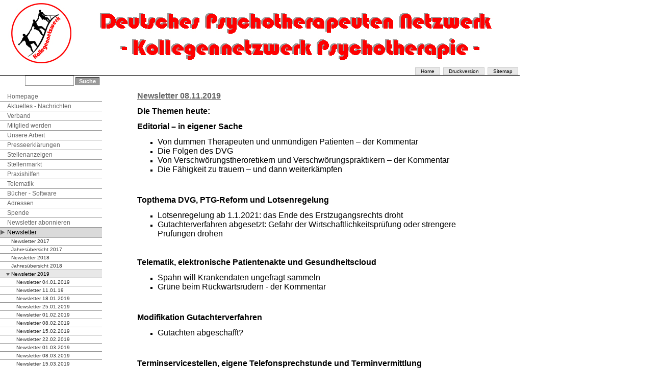

--- FILE ---
content_type: text/html; charset=UTF-8
request_url: http://www.kollegennetzwerk-psychotherapie.de/index.php?page=906223011&f=1&i=2001216051&s=529776315&ss=906223011
body_size: 3784
content:
<html>
<head>
<!DOCTYPE html PUBLIC "-//W3C//DTD HTML 4.01 Transitional//EN"
   "http://www.w3.org/TR/html4/loose.dtd">
<meta http-equiv="Content-type" content="text/html;charset=UTF-8">
<META NAME="Title" CONTENT="Deutsches Psychotherapeutennetzwerk">
<META NAME="Author" CONTENT="Deutsches Psychotherapeutennetzwerk">
<META NAME="Publisher" CONTENT="Deutsches Psychotherapeutennetzwerk">
<META NAME="Copyright" CONTENT="Deutsches Psychotherapeutennetzwerk">
<META NAME="Keywords" CONTENT="Deutsches Psychotherapeutennetzwerk, Kollegennetzwerk Psychotherapie">
<META NAME="Description" CONTENT="Deutsches Psychotherapeutennetzwerk">
<META NAME="Robots" CONTENT="INDEX,FOLLOW">
<meta http-equiv="pragma" content="no-cache">
<title>Deutsches Psychotherapeutennetzwerk</title>
<!--  -->
<link href="cms_css.css" rel="stylesheet" type="text/css">
<script language="JavaScript" type="text/JavaScript">
<!--
function MM_reloadPage(init) {  //reloads the window if Nav4 resized
  if (init==true) with (navigator) {if ((appName=="Netscape")&&(parseInt(appVersion)==4)) {
    document.MM_pgW=innerWidth; document.MM_pgH=innerHeight; onresize=MM_reloadPage; }}
  else if (innerWidth!=document.MM_pgW || innerHeight!=document.MM_pgH) location.reload();
}
MM_reloadPage(true);
//-->
</script>
<style type="text/css">
<!--
div#copy a {
	font-family: Arial, Helvetica, sans-serif;
	font-size: 10px;
	font-weight: normal;
	color: #999999;
	text-decoration: none;
	text-align: right;
	clear: both;
}

-->
</style>
</head>

<body>
<div id="page">
  <div id="banner"><img src="header/headlogo.jpg" alt="Deutsches Psychotherapeutennetzwerk - Newsletter 08.11.2019"></div>
  <div id="subbanner"><a href="index.php?page=home&amp;f=1&amp;i=home" target="_self">Home</a>&nbsp; 
<a href="print.php?page=906223011&amp;f=1" target="_blank">Druckversion</a>&nbsp;
<a href="index.php?page=sitemap&amp;f=2" target="_self">Sitemap</a>&nbsp;</div>
  <div id="menue"> 
    <div style="text-align: right; padding-right: 5px">
      <form action="index.php?page=search&amp;f=2&amp;i=home" method="post">
        <input name="search" type="text" class="inputtext" id="search" size="10">
        <input name="Submit2" type="submit" class="inputsubmit" value="Suche">
      </form>
    </div>
    <div id="nav">
    <a href="index.php?page=home&amp;f=1&amp;i=home" class="hauptlink">Homepage</a>
	
<a href="index.php?page=1586445332&amp;f=1&amp;i=1586445332" class="hauptlink">Aktuelles - Nachrichten</a>
	
<a href="index.php?page=1404363340&amp;f=1&amp;i=1404363340" class="hauptlink">Verband</a>
	
<a href="index.php?page=588077040&amp;f=1&amp;i=588077040" class="hauptlink">Mitglied werden</a>
	
<a href="index.php?page=1025072102&amp;f=1&amp;i=1025072102" class="hauptlink">Unsere Arbeit</a>
	
<a href="index.php?page=2068426342&amp;f=1&amp;i=2068426342" class="hauptlink">Presseerklärungen</a>
	
<a href="index.php?page=1956138861&amp;f=1&amp;i=1956138861" class="hauptlink">Stellenanzeigen</a>
	
<a href="index.php?page=1189532237&amp;f=1&amp;i=1189532237" class="hauptlink">Stellenmarkt</a>
	
<a href="index.php?page=1259174671&amp;f=1&amp;i=1259174671" class="hauptlink">Praxishilfen</a>
	
<a href="index.php?page=1231636173&amp;f=1&amp;i=1231636173" class="hauptlink">Telematik</a>
	
<a href="index.php?page=98947312&amp;f=1&amp;i=98947312" class="hauptlink">Bücher - Software</a>
	
<a href="index.php?page=2085809809&amp;f=1&amp;i=2085809809" class="hauptlink">Adressen</a>
	
<a href="index.php?page=1576762242&amp;f=1&amp;i=1576762242" class="hauptlink">Spende</a>
	
<a href="index.php?page=1008202268&amp;f=1&amp;i=1008202268" class="hauptlink">Newsletter abonnieren</a>
	
<a href="index.php?page=2001216051&amp;f=1&amp;i=2001216051" class="hoverlink">Newsletter</a>
		<div id="subnav">
		<a href="index.php?page=1305425684&amp;f=1&amp;i=2001216051&amp;s=1305425684" class="sublink">Newsletter 2017</a>
					
<a href="index.php?page=736763059&amp;f=1&amp;i=2001216051&amp;s=736763059" class="sublink">Jahresübersicht 2017</a>
					
<a href="index.php?page=1757960303&amp;f=1&amp;i=2001216051&amp;s=1757960303" class="sublink">Newsletter 2018</a>
					
<a href="index.php?page=1962962516&amp;f=1&amp;i=2001216051&amp;s=1962962516" class="sublink">Jahresübersicht 2018</a>
					
<a href="index.php?page=529776315&amp;f=1&amp;i=2001216051&amp;s=529776315" class="hoversublink">Newsletter 2019</a>
											<div id="subsubnav">
							<a href="index.php?page=520283647&amp;f=1&amp;i=2001216051&amp;s=529776315&amp;ss=520283647" class="subsublink">Newsletter 04.01.2019</a>
<a href="index.php?page=1723586946&amp;f=1&amp;i=2001216051&amp;s=529776315&amp;ss=1723586946" class="subsublink">Newsletter 11.01.19</a>
<a href="index.php?page=1554630054&amp;f=1&amp;i=2001216051&amp;s=529776315&amp;ss=1554630054" class="subsublink">Newsletter 18.01.2019</a>
<a href="index.php?page=554282248&amp;f=1&amp;i=2001216051&amp;s=529776315&amp;ss=554282248" class="subsublink">Newsletter 25.01.2019</a>
<a href="index.php?page=1322825701&amp;f=1&amp;i=2001216051&amp;s=529776315&amp;ss=1322825701" class="subsublink">Newsletter 01.02.2019</a>
<a href="index.php?page=1855648928&amp;f=1&amp;i=2001216051&amp;s=529776315&amp;ss=1855648928" class="subsublink">Newsletter 08.02.2019</a>
<a href="index.php?page=1567143917&amp;f=1&amp;i=2001216051&amp;s=529776315&amp;ss=1567143917" class="subsublink">Newsletter 15.02.2019</a>
<a href="index.php?page=1945953899&amp;f=1&amp;i=2001216051&amp;s=529776315&amp;ss=1945953899" class="subsublink">Newsletter 22.02.2019</a>
<a href="index.php?page=1460081510&amp;f=1&amp;i=2001216051&amp;s=529776315&amp;ss=1460081510" class="subsublink">Newsletter 01.03.2019</a>
<a href="index.php?page=458072096&amp;f=1&amp;i=2001216051&amp;s=529776315&amp;ss=458072096" class="subsublink">Newsletter 08.03.2019</a>
<a href="index.php?page=1291658176&amp;f=1&amp;i=2001216051&amp;s=529776315&amp;ss=1291658176" class="subsublink">Newsletter 15.03.2019</a>
<a href="index.php?page=1790922073&amp;f=1&amp;i=2001216051&amp;s=529776315&amp;ss=1790922073" class="subsublink">Newsletter 22.03.2019</a>
<a href="index.php?page=2066259827&amp;f=1&amp;i=2001216051&amp;s=529776315&amp;ss=2066259827" class="subsublink">Newsletter 29.03.2019</a>
<a href="index.php?page=268865407&amp;f=1&amp;i=2001216051&amp;s=529776315&amp;ss=268865407" class="subsublink">Newsletter 05.04.2019</a>
<a href="index.php?page=1907051940&amp;f=1&amp;i=2001216051&amp;s=529776315&amp;ss=1907051940" class="subsublink">newsletter 12.04.2019</a>
<a href="index.php?page=719853641&amp;f=1&amp;i=2001216051&amp;s=529776315&amp;ss=719853641" class="subsublink">Newsletter 19.04.2019</a>
<a href="index.php?page=1928903318&amp;f=1&amp;i=2001216051&amp;s=529776315&amp;ss=1928903318" class="subsublink">Newsletter 26.04.2019</a>
<a href="index.php?page=244388072&amp;f=1&amp;i=2001216051&amp;s=529776315&amp;ss=244388072" class="subsublink">Newsletter 03.05.2019</a>
<a href="index.php?page=212287405&amp;f=1&amp;i=2001216051&amp;s=529776315&amp;ss=212287405" class="subsublink">Newsletter 10.05.2019</a>
<a href="index.php?page=1172507399&amp;f=1&amp;i=2001216051&amp;s=529776315&amp;ss=1172507399" class="subsublink">Newsletter 17.05.2019</a>
<a href="index.php?page=2119329782&amp;f=1&amp;i=2001216051&amp;s=529776315&amp;ss=2119329782" class="subsublink">Newsletter 24.05.2019</a>
<a href="index.php?page=2132903758&amp;f=1&amp;i=2001216051&amp;s=529776315&amp;ss=2132903758" class="subsublink">Newsletter 31.05.2019</a>
<a href="index.php?page=841892899&amp;f=1&amp;i=2001216051&amp;s=529776315&amp;ss=841892899" class="subsublink">Newsletter 07.06.2019</a>
<a href="index.php?page=276623152&amp;f=1&amp;i=2001216051&amp;s=529776315&amp;ss=276623152" class="subsublink">Newsletter 14.06.2019</a>
<a href="index.php?page=489724503&amp;f=1&amp;i=2001216051&amp;s=529776315&amp;ss=489724503" class="subsublink">Newsletter 21.06.2019</a>
<a href="index.php?page=346192108&amp;f=1&amp;i=2001216051&amp;s=529776315&amp;ss=346192108" class="subsublink">Newsletter 28.06.2019</a>
<a href="index.php?page=1722072107&amp;f=1&amp;i=2001216051&amp;s=529776315&amp;ss=1722072107" class="subsublink">Newsletter 05.07.2019</a>
<a href="index.php?page=1648826626&amp;f=1&amp;i=2001216051&amp;s=529776315&amp;ss=1648826626" class="subsublink">Newsletter 12.07.2019</a>
<a href="index.php?page=2011222113&amp;f=1&amp;i=2001216051&amp;s=529776315&amp;ss=2011222113" class="subsublink">Newsletter 19.07.2019</a>
<a href="index.php?page=1386489662&amp;f=1&amp;i=2001216051&amp;s=529776315&amp;ss=1386489662" class="subsublink">Newsletter 26.07.2019</a>
<a href="index.php?page=996590260&amp;f=1&amp;i=2001216051&amp;s=529776315&amp;ss=996590260" class="subsublink">Newsletter 02.08.2019</a>
<a href="index.php?page=486547399&amp;f=1&amp;i=2001216051&amp;s=529776315&amp;ss=486547399" class="subsublink">Newsletter 09.08.2019</a>
<a href="index.php?page=901590674&amp;f=1&amp;i=2001216051&amp;s=529776315&amp;ss=901590674" class="subsublink">Newsletter 16.08.2019</a>
<a href="index.php?page=1774536137&amp;f=1&amp;i=2001216051&amp;s=529776315&amp;ss=1774536137" class="subsublink">Newsletter 23.08.2019</a>
<a href="index.php?page=1045109604&amp;f=1&amp;i=2001216051&amp;s=529776315&amp;ss=1045109604" class="subsublink">Newsletter 30.08.2019</a>
<a href="index.php?page=698076587&amp;f=1&amp;i=2001216051&amp;s=529776315&amp;ss=698076587" class="subsublink">Newsletter 06.09.2019</a>
<a href="index.php?page=1999598282&amp;f=1&amp;i=2001216051&amp;s=529776315&amp;ss=1999598282" class="subsublink">Newsletter 13.09.2019</a>
<a href="index.php?page=601329765&amp;f=1&amp;i=2001216051&amp;s=529776315&amp;ss=601329765" class="subsublink">Newsletter 20.09.2019</a>
<a href="index.php?page=328205898&amp;f=1&amp;i=2001216051&amp;s=529776315&amp;ss=328205898" class="subsublink">Newsletter 27.09.2019</a>
<a href="index.php?page=1656357937&amp;f=1&amp;i=2001216051&amp;s=529776315&amp;ss=1656357937" class="subsublink">Newsletter 04.10.2019</a>
<a href="index.php?page=855717229&amp;f=1&amp;i=2001216051&amp;s=529776315&amp;ss=855717229" class="subsublink">Newsletter 11.10.2019</a>
<a href="index.php?page=731485486&amp;f=1&amp;i=2001216051&amp;s=529776315&amp;ss=731485486" class="subsublink">Newsletter 18.10.2019</a>
<a href="index.php?page=690422011&amp;f=1&amp;i=2001216051&amp;s=529776315&amp;ss=690422011" class="subsublink">Newsletter 25.10.2019</a>
<a href="index.php?page=1284581575&amp;f=1&amp;i=2001216051&amp;s=529776315&amp;ss=1284581575" class="subsublink">Newsletter 01.11.2019</a>
<a href="index.php?page=906223011&amp;f=1&amp;i=2001216051&amp;s=529776315&amp;ss=906223011" class="hoversubsublink">Newsletter 08.11.2019</a>
<a href="index.php?page=1847598160&amp;f=1&amp;i=2001216051&amp;s=529776315&amp;ss=1847598160" class="subsublink">Newsletter 15.11.2019</a>
<a href="index.php?page=1889497653&amp;f=1&amp;i=2001216051&amp;s=529776315&amp;ss=1889497653" class="subsublink">Newsletter 22.11.2019</a>
<a href="index.php?page=1873047979&amp;f=1&amp;i=2001216051&amp;s=529776315&amp;ss=1873047979" class="subsublink">Newsletter 29.11.2019</a>
<a href="index.php?page=1573677445&amp;f=1&amp;i=2001216051&amp;s=529776315&amp;ss=1573677445" class="subsublink">Newsletter 06.12.2019</a>
<a href="index.php?page=830864811&amp;f=1&amp;i=2001216051&amp;s=529776315&amp;ss=830864811" class="subsublink">Newsletter 13.12.2019</a>
<a href="index.php?page=561614482&amp;f=1&amp;i=2001216051&amp;s=529776315&amp;ss=561614482" class="subsublink">Newsletter 20.12.2019</a>
<a href="index.php?page=1246295400&amp;f=1&amp;i=2001216051&amp;s=529776315&amp;ss=1246295400" class="subsublink">Newsletter 27.12.2019</a>

						</div>
					
<a href="index.php?page=456021381&amp;f=1&amp;i=2001216051&amp;s=456021381" class="sublink">Jahresübersicht 2019</a>
					
<a href="index.php?page=2089046437&amp;f=1&amp;i=2001216051&amp;s=2089046437" class="sublink">Newsletter 2020</a>
					
<a href="index.php?page=283333779&amp;f=1&amp;i=2001216051&amp;s=283333779" class="sublink">Jahresübersicht 2020</a>
					
<a href="index.php?page=38494922&amp;f=1&amp;i=2001216051&amp;s=38494922" class="sublink">Newsletter 2021</a>
					
<a href="index.php?page=306771324&amp;f=1&amp;i=2001216051&amp;s=306771324" class="sublink">Jahresübersicht 2021</a>
					
<a href="index.php?page=764141032&amp;f=1&amp;i=2001216051&amp;s=764141032" class="sublink">Newsletter 2022</a>
					
<a href="index.php?page=2046177156&amp;f=1&amp;i=2001216051&amp;s=2046177156" class="sublink">Jahresübersicht 2022</a>
					
<a href="index.php?page=70011509&amp;f=1&amp;i=2001216051&amp;s=70011509" class="sublink">Newsletter 2023</a>
					
<a href="index.php?page=1967025009&amp;f=1&amp;i=2001216051&amp;s=1967025009" class="sublink">Jahresübersicht 2023</a>
					
<a href="index.php?page=5911213&amp;f=1&amp;i=2001216051&amp;s=5911213" class="sublink">Newsletter 2024</a>
					
<a href="index.php?page=1994163002&amp;f=1&amp;i=2001216051&amp;s=1994163002" class="sublink">Jahresübersicht 2024</a>
					
<a href="index.php?page=1693892555&amp;f=1&amp;i=2001216051&amp;s=1693892555" class="sublink">Newsletter 2025</a>
					
<a href="index.php?page=988470403&amp;f=1&amp;i=2001216051&amp;s=988470403" class="sublink">Jahesübersicht 2025</a>
					
<a href="index.php?page=1111338823&amp;f=1&amp;i=2001216051&amp;s=1111338823" class="sublink">Themen</a>
					

	</div>
	
<a href="index.php?page=cmsaktuell&amp;f=2&amp;i=cmsaktuell" class="hauptlink">Neuigkeiten</a>
	
<a href="index.php?page=1493058924&amp;f=1&amp;i=1493058924" class="hauptlink">Impressum</a>
	
<a href="index.php?page=1543024335&amp;f=1&amp;i=1543024335" class="hauptlink">Datenschutzerklärung</a>
	
    
  </div>  
  </div> 
  
  <div id="content">
	
	  <div id="text"><h1><a href="Newsletter/PDF/Newsletter_081119.pdf">Newsletter 08.11.2019</a></h1>
<p><span style="font-size: 12pt;"><strong>Die Themen heute:</strong></span></p>
<p><span style="font-size: 12pt;"><strong>Editorial &ndash; in eigener Sache</strong></span></p>
<ul>
<li><span style="font-size: 12pt;">Von dummen Therapeuten und unm&uuml;ndigen Patienten &ndash; der Kommentar</span></li>
<li><span style="font-size: 12pt;">Die Folgen des DVG</span></li>
<li><span style="font-size: 12pt;">Von Verschw&ouml;rungstheroretikern und Verschw&ouml;rungspraktikern &ndash; der Kommentar</span></li>
<li><span style="font-size: 12pt;">Die F&auml;higkeit zu trauern &ndash; und dann weiterk&auml;mpfen</span></li>
</ul>
<p><span style="font-size: 12pt;"><strong>&nbsp;</strong></span></p>
<p><span style="font-size: 12pt;"><strong>Topthema DVG, PTG-Reform und Lotsenregelung</strong></span></p>
<ul>
<li><span style="font-size: 12pt;">Lotsenregelung ab 1.1.2021: das Ende des Erstzugangsrechts droht</span></li>
<li><span style="font-size: 12pt;">Gutachterverfahren abgesetzt: Gefahr der Wirtschaftlichkeitspr&uuml;fung oder strengere Pr&uuml;fungen drohen</span></li>
</ul>
<p><span style="font-size: 12pt;"><strong>&nbsp;</strong></span><span style="font-size: 12pt;">&nbsp;</span></p>
<p><span style="font-size: 12pt;"><strong>Telematik, elektronische Patientenakte und Gesundheitscloud</strong></span></p>
<ul>
<li><span style="font-size: 12pt;">Spahn will Krankendaten ungefragt sammeln</span></li>
<li><span style="font-size: 12pt;">Gr&uuml;ne beim R&uuml;ckw&auml;rtsrudern - der Kommentar</span></li>
</ul>
<p><span style="font-size: 12pt;">&nbsp;</span><span style="font-size: 12pt;">&nbsp;</span></p>
<p><span style="font-size: 12pt;"><strong>Modifikation Gutachterverfahren</strong></span></p>
<ul>
<li><span style="font-size: 12pt;">Gutachten abgeschafft?</span></li>
</ul>
<p><span style="font-size: 12pt;">&nbsp;</span></p>
<p><span style="font-size: 12pt;"><strong>Terminservicestellen, eigene Telefonsprechstunde und Terminvermittlung</strong></span></p>
<ul>
<li><span style="font-size: 12pt;">480 &euro; Strafe f&uuml;r das Melden freier Termine: TSVG-Bereinigungsabz&uuml;ge</span></li>
</ul>
<p><span style="font-size: 12pt;"><strong>&nbsp;</strong></span><span style="font-size: 12pt;"><strong>&nbsp;</strong></span></p>
<p><span style="font-size: 12pt;"><strong>Marktplatz</strong></span></p>
<p><span style="font-size: 12pt;">Kartenleseger&auml;te:</span></p>
<ul>
<li><span style="font-size: 12pt;"><u> </u>Orga 930M Kartenleseger&auml;t gesucht</span></li>
</ul>
<p><span style="font-size: 12pt;">&nbsp;</span></p>
<p><span style="font-size: 12pt;"><strong>Stellenangebote, Vermietungen und Praxisverk&auml;ufe oder Gesuche</strong></span></p>
<ul>
<li><span style="font-size: 12pt;">Raum zur Untermiete gesucht</span></li>
<li><span style="font-size: 12pt;">Praxisr&auml;umlichkeiten in Stuttgart und Umgebung gesucht</span></li>
<li><span style="font-size: 12pt;">Abgabe Kassensitz mit h&auml;lftigen Versorgungsauftrag im Planungsbereich Nienburg (Weser)</span></li>
</ul>
<p><span style="font-size: 12pt;">&nbsp;</span></p>
<p><span style="font-size: 12pt;"><strong>Ausblick auf den n&auml;chsten Newsletter</strong></span></p>
<ul>
<li><span style="font-size: 12pt;">Widerspruch gegen die Nachzahlungen 2009-2012</span></li>
</ul>
<p>&nbsp;</p>
<p><a style="font-size: 12pt;" href="Newsletter/PDF/Newsletter_081119.pdf">Ansehen</a></p>
<p><span style="font-size: 12pt;"><a href="Newsletter/ZIP/Newsletter_081119.zip">Herunterladen</a></span></p>
<p>&nbsp;</p>
<p><span style="font-size: 12pt;"><a href="index.php?page=456021381&amp;f=1&amp;i=2001216051&amp;s=456021381">&Uuml;bersicht 2019</a></span></p>
<p><span style="font-size: 12pt;"><a href="index.php?page=1757960303&amp;f=1&amp;i=2001216051&amp;s=1757960303">&Uuml;bersicht 2018</a></span></p>    </div>
	
  </div>
  
</div>
<div id="copy"><a href="http://www.artmedic.de" target="_blank">CMS von artmedic webdesign</a> </div>
</body>
</html>


--- FILE ---
content_type: text/css
request_url: http://www.kollegennetzwerk-psychotherapie.de/cms_css.css
body_size: 978
content:
body {
	background-color: #FFFFFF;
	margin: 0px 0px 0px 0px;
	height: 100%;
	width: 100%;
}
body,td,th {
	font-family: Arial, Helvetica, sans-serif;
	font-size: 12px;
	color: #000000;
}div#page {
	width: 1019px;
	height: 100%;
	min-height: 100%;
	top: 0px;
	bottom: 0px;
}
div#menue {
	width: 200px;
	height: 100%;
	min-height: 100%;
	float: left;
	}
div#content{
	clear: right;
	float: right;
	width: 800px;
	height: auto;
	}
div#text{
	width: auto;
	padding-top: 20px;
	padding-right: 50px;
	padding-bottom: 20px;
	padding-left: 50px;
	}	
div#sitemap{
	width: auto;
	padding-top: 20px;
	padding-right: 50px;
	padding-bottom: 20px;
	padding-left: 50px;
	}	
.mceVisualAid {
	border: 1px dashed #BBBBBB;
}
div#banner {
	background-color: #FFFFFF;
}
div#subbanner {
	background-color: #FFFFFF;
	text-align: right;
	height: 16px;
	padding-top: 1px;
	border-bottom-width: 1px;
	border-bottom-style: solid;
	border-bottom-color: #000000;
}
div#subbanner a {
	font-family: Arial, Helvetica, sans-serif;
	font-size: 10px;
	font-weight: normal;
	color: #000000;
	text-decoration: none;
	background-color: #E8E8E8;
	padding-top: 1px;
	padding-right: 10px;
	padding-bottom: 1px;
	padding-left: 10px;
	border: 1px solid #CCCCCC;
	vertical-align: bottom;
}
div#subbanner a:hover {
	font-family: Arial, Helvetica, sans-serif;
	font-size: 10px;
	font-weight: normal;
	color: #000000;
	text-decoration: none;
	background-color: #FFFFFF;
	padding-top: 1px;
	padding-right: 10px;
	padding-bottom: 1px;
	padding-left: 10px;
	border-top-width: 1px;
	border-right-width: 1px;
	border-bottom-width: 1px;
	border-left-width: 1px;
	border-top-style: solid;
	border-right-style: solid;
	border-bottom-style: solid;
	border-left-style: solid;
	border-top-color: #CCCCCC;
	border-right-color: #CCCCCC;
	border-bottom-color: #FFFFFF;
	border-left-color: #CCCCCC;
	vertical-align: bottom;
	}
div#menue {
	background-color: #FFFFFF;
	}
div#copy {
	background-color: #FFFFFF;
	text-align: right;
	clear: both;
}	
div#content{
	background-color: #FFFFFF;
	}
div#text a {
	color: #666666;
	}
div#text a:hover {
	color: #CC6600;
	text-decoration: none;
}	
div#nav a:hover {
	color: #000000;
	background-color: #F4F4F4;
	border-bottom-width: 1px;
	border-bottom-style: solid;
	border-bottom-color: #000000;
}
.hauptlink {
	font-size: 12px;
	font-weight: normal;
	color: #666666;
	text-decoration: none;
	text-align: left;
	display: block;
	padding: 2px 4px 2px 2px;
	background-color: #FFFFFF;
	border-bottom-style: solid;
	border-bottom-color: #999999;
	border-bottom-width: 1px;
	text-indent: 12px;
}
.hoverlink {
	font-size: 12px;
	font-weight: normal;
	color: #000000;
	text-decoration: none;
	text-align: left;
	display: block;
	padding: 2px 4px 2px 2px;
	background-color: #DADADA;
	border-bottom-style: solid;
	border-bottom-color: #000000;
	border-bottom-width: 1px;
	text-indent: 12px;
	background-attachment: scroll;
	background-image: url(cms_grafik/pfeilrechts.gif);
	background-repeat: no-repeat;
	background-position: 1px 4px;
}
div#subnav a:hover {
}
.sublink {
	font-size: 10px;
	color: #333333;
	text-decoration: none;
	display: block;
	padding: 2px 4px 2px 2px;
	text-align: left;
	background-color: #FFFFFF;
	border-bottom-width: 1px;
	border-bottom-style: solid;
	border-bottom-color: #999999;
	text-indent: 20px;
}
.hoversublink {
	font-size: 10px;
	color: #000000;
	text-decoration: none;
	display: block;
	padding: 2px 4px 2px 2px;
	text-align: left;
	background-color: #E8E8E8;
	border-bottom-width: 1px;
	border-bottom-style: solid;
	border-bottom-color: #000000;
	text-indent: 20px;
	background-attachment: scroll;
	background-image: url(cms_grafik/pfeilunten.gif);
	background-repeat: no-repeat;
	background-position: 12px 6px;
}
div#subsubnav a:hover {
}
.subsublink {
	font-size: 10px;
	color: #333333;
	text-decoration: none;
	display: block;
	padding: 2px 4px 2px 2px;
	text-align: left;
	background-color: #FFFFFF;
	border-bottom-width: 1px;
	border-bottom-style: solid;
	border-bottom-color: #999999;
	text-indent: 30px;
}
.hoversubsublink {
	font-size: 10px;
	color: #000000;
	text-decoration: none;
	display: block;
	padding: 2px 4px 2px 2px;
	text-align: left;
	border-bottom-width: 1px;
	border-bottom-style: solid;
	border-bottom-color: #000000;
	text-indent: 30px;
	background-attachment: scroll;
	background-image: url(cms_grafik/pfeilrechtsklein.gif);
	background-repeat: no-repeat;
	background-position: 22px 5px;
	background-color: #EFEFEF;
}
ul {
	text-decoration: none;
	list-style-type: square;
	}
ol {
	text-decoration: none;
}
.inputsubmit {
	font-size: 11px;
	font-weight: bold;
	color: #FFFFFF;
	text-decoration: none;
	background-color: #999999;
	border: 1px solid #333333;
}
.inputtext {
	font-size: 14px;
	font-weight: normal;
	color: #666666;
	text-decoration: none;
	background-color: #FFFFFF;
	border: 1px solid #999999;
}
h1 {
	font-size: 16px;
	font-weight: bold;
	color: #999999;
}
h2 {
	font-size: 15px;
	font-weight: bold;
	color: #999999;
}
h3 {
	font-size: 14px;
	font-weight: bold;
	color: #999999;
	border-bottom-width: 1px;
	border-bottom-style: solid;
	border-bottom-color: #CCCCCC;
}
h4 {
	font-size: 13px;
	font-weight: bold;
	color: #999999;
	border-bottom-width: 1px;
	border-bottom-style: dashed;
	border-bottom-color: #CCCCCC;
}
h5 {
	font-size: 12px;
	font-weight: bold;
	color: #999999;
	border-bottom-width: 1px;
	border-bottom-style: dotted;
	border-bottom-color: #CCCCCC;
}
h6 {
	font-size: 12px;
	font-weight: bold;
	color: #999999;
}

